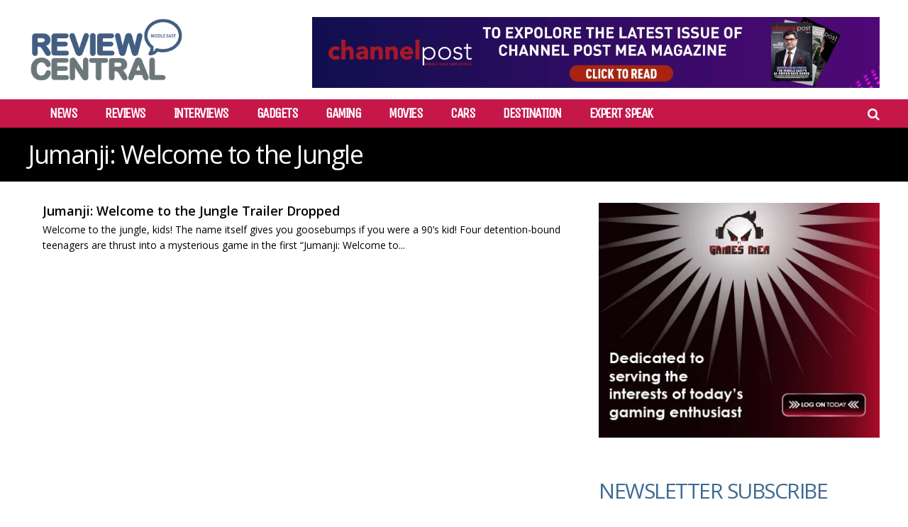

--- FILE ---
content_type: text/html; charset=UTF-8
request_url: https://reviewcentralme.com/tag/jumanji-welcome-to-the-jungle/
body_size: 23288
content:
<!DOCTYPE html>
<html lang="en-US">
<head>
<meta charset="UTF-8">
<meta name="viewport" content="width=device-width, initial-scale=1">
<meta name="msvalidate.01" content="75EA03CF3086798AE0228EDDCA69E7CB" />
<link rel="profile" href="http://gmpg.org/xfn/11" />
<meta name='robots' content='index, follow, max-image-preview:large, max-snippet:-1, max-video-preview:-1' />
	<style>img:is([sizes="auto" i], [sizes^="auto," i]) { contain-intrinsic-size: 3000px 1500px }</style>
	
	<!-- This site is optimized with the Yoast SEO plugin v24.2 - https://yoast.com/wordpress/plugins/seo/ -->
	<title>Jumanji: Welcome to the Jungle Archives - Review Central Middle East</title>
	<link rel="canonical" href="https://reviewcentralme.com/tag/jumanji-welcome-to-the-jungle/" />
	<meta property="og:locale" content="en_US" />
	<meta property="og:type" content="article" />
	<meta property="og:title" content="Jumanji: Welcome to the Jungle Archives - Review Central Middle East" />
	<meta property="og:url" content="https://reviewcentralme.com/tag/jumanji-welcome-to-the-jungle/" />
	<meta property="og:site_name" content="Review Central Middle East" />
	<meta name="twitter:card" content="summary_large_image" />
	<meta name="twitter:site" content="@rcmideast" />
	<script type="application/ld+json" class="yoast-schema-graph">{"@context":"https://schema.org","@graph":[{"@type":"CollectionPage","@id":"https://reviewcentralme.com/tag/jumanji-welcome-to-the-jungle/","url":"https://reviewcentralme.com/tag/jumanji-welcome-to-the-jungle/","name":"Jumanji: Welcome to the Jungle Archives - Review Central Middle East","isPartOf":{"@id":"https://reviewcentralme.com/#website"},"primaryImageOfPage":{"@id":"https://reviewcentralme.com/tag/jumanji-welcome-to-the-jungle/#primaryimage"},"image":{"@id":"https://reviewcentralme.com/tag/jumanji-welcome-to-the-jungle/#primaryimage"},"thumbnailUrl":"https://reviewcentralme.com/wp-content/uploads/2017/06/Jumanji.jpg","breadcrumb":{"@id":"https://reviewcentralme.com/tag/jumanji-welcome-to-the-jungle/#breadcrumb"},"inLanguage":"en-US"},{"@type":"ImageObject","inLanguage":"en-US","@id":"https://reviewcentralme.com/tag/jumanji-welcome-to-the-jungle/#primaryimage","url":"https://reviewcentralme.com/wp-content/uploads/2017/06/Jumanji.jpg","contentUrl":"https://reviewcentralme.com/wp-content/uploads/2017/06/Jumanji.jpg","width":1280,"height":720},{"@type":"BreadcrumbList","@id":"https://reviewcentralme.com/tag/jumanji-welcome-to-the-jungle/#breadcrumb","itemListElement":[{"@type":"ListItem","position":1,"name":"Home","item":"https://reviewcentralme.com/"},{"@type":"ListItem","position":2,"name":"Jumanji: Welcome to the Jungle"}]},{"@type":"WebSite","@id":"https://reviewcentralme.com/#website","url":"https://reviewcentralme.com/","name":"Review Central Middle East","description":"","potentialAction":[{"@type":"SearchAction","target":{"@type":"EntryPoint","urlTemplate":"https://reviewcentralme.com/?s={search_term_string}"},"query-input":{"@type":"PropertyValueSpecification","valueRequired":true,"valueName":"search_term_string"}}],"inLanguage":"en-US"}]}</script>
	<!-- / Yoast SEO plugin. -->


<link rel='dns-prefetch' href='//fonts.googleapis.com' />
<link rel='preconnect' href='https://fonts.gstatic.com' crossorigin />
<link rel="alternate" type="application/rss+xml" title="Review Central Middle East &raquo; Feed" href="https://reviewcentralme.com/feed/" />
<link rel="alternate" type="application/rss+xml" title="Review Central Middle East &raquo; Comments Feed" href="https://reviewcentralme.com/comments/feed/" />
<script type="text/javascript" id="wpp-js" src="https://reviewcentralme.com/wp-content/plugins/wordpress-popular-posts/assets/js/wpp.min.js?ver=7.2.0" data-sampling="0" data-sampling-rate="100" data-api-url="https://reviewcentralme.com/wp-json/wordpress-popular-posts" data-post-id="0" data-token="6b570b12bc" data-lang="0" data-debug="0"></script>
<link rel="alternate" type="application/rss+xml" title="Review Central Middle East &raquo; Jumanji: Welcome to the Jungle Tag Feed" href="https://reviewcentralme.com/tag/jumanji-welcome-to-the-jungle/feed/" />
<script type="text/javascript">
/* <![CDATA[ */
window._wpemojiSettings = {"baseUrl":"https:\/\/s.w.org\/images\/core\/emoji\/15.0.3\/72x72\/","ext":".png","svgUrl":"https:\/\/s.w.org\/images\/core\/emoji\/15.0.3\/svg\/","svgExt":".svg","source":{"concatemoji":"https:\/\/reviewcentralme.com\/wp-includes\/js\/wp-emoji-release.min.js?ver=6.7.1"}};
/*! This file is auto-generated */
!function(i,n){var o,s,e;function c(e){try{var t={supportTests:e,timestamp:(new Date).valueOf()};sessionStorage.setItem(o,JSON.stringify(t))}catch(e){}}function p(e,t,n){e.clearRect(0,0,e.canvas.width,e.canvas.height),e.fillText(t,0,0);var t=new Uint32Array(e.getImageData(0,0,e.canvas.width,e.canvas.height).data),r=(e.clearRect(0,0,e.canvas.width,e.canvas.height),e.fillText(n,0,0),new Uint32Array(e.getImageData(0,0,e.canvas.width,e.canvas.height).data));return t.every(function(e,t){return e===r[t]})}function u(e,t,n){switch(t){case"flag":return n(e,"\ud83c\udff3\ufe0f\u200d\u26a7\ufe0f","\ud83c\udff3\ufe0f\u200b\u26a7\ufe0f")?!1:!n(e,"\ud83c\uddfa\ud83c\uddf3","\ud83c\uddfa\u200b\ud83c\uddf3")&&!n(e,"\ud83c\udff4\udb40\udc67\udb40\udc62\udb40\udc65\udb40\udc6e\udb40\udc67\udb40\udc7f","\ud83c\udff4\u200b\udb40\udc67\u200b\udb40\udc62\u200b\udb40\udc65\u200b\udb40\udc6e\u200b\udb40\udc67\u200b\udb40\udc7f");case"emoji":return!n(e,"\ud83d\udc26\u200d\u2b1b","\ud83d\udc26\u200b\u2b1b")}return!1}function f(e,t,n){var r="undefined"!=typeof WorkerGlobalScope&&self instanceof WorkerGlobalScope?new OffscreenCanvas(300,150):i.createElement("canvas"),a=r.getContext("2d",{willReadFrequently:!0}),o=(a.textBaseline="top",a.font="600 32px Arial",{});return e.forEach(function(e){o[e]=t(a,e,n)}),o}function t(e){var t=i.createElement("script");t.src=e,t.defer=!0,i.head.appendChild(t)}"undefined"!=typeof Promise&&(o="wpEmojiSettingsSupports",s=["flag","emoji"],n.supports={everything:!0,everythingExceptFlag:!0},e=new Promise(function(e){i.addEventListener("DOMContentLoaded",e,{once:!0})}),new Promise(function(t){var n=function(){try{var e=JSON.parse(sessionStorage.getItem(o));if("object"==typeof e&&"number"==typeof e.timestamp&&(new Date).valueOf()<e.timestamp+604800&&"object"==typeof e.supportTests)return e.supportTests}catch(e){}return null}();if(!n){if("undefined"!=typeof Worker&&"undefined"!=typeof OffscreenCanvas&&"undefined"!=typeof URL&&URL.createObjectURL&&"undefined"!=typeof Blob)try{var e="postMessage("+f.toString()+"("+[JSON.stringify(s),u.toString(),p.toString()].join(",")+"));",r=new Blob([e],{type:"text/javascript"}),a=new Worker(URL.createObjectURL(r),{name:"wpTestEmojiSupports"});return void(a.onmessage=function(e){c(n=e.data),a.terminate(),t(n)})}catch(e){}c(n=f(s,u,p))}t(n)}).then(function(e){for(var t in e)n.supports[t]=e[t],n.supports.everything=n.supports.everything&&n.supports[t],"flag"!==t&&(n.supports.everythingExceptFlag=n.supports.everythingExceptFlag&&n.supports[t]);n.supports.everythingExceptFlag=n.supports.everythingExceptFlag&&!n.supports.flag,n.DOMReady=!1,n.readyCallback=function(){n.DOMReady=!0}}).then(function(){return e}).then(function(){var e;n.supports.everything||(n.readyCallback(),(e=n.source||{}).concatemoji?t(e.concatemoji):e.wpemoji&&e.twemoji&&(t(e.twemoji),t(e.wpemoji)))}))}((window,document),window._wpemojiSettings);
/* ]]> */
</script>

<style id='wp-emoji-styles-inline-css' type='text/css'>

	img.wp-smiley, img.emoji {
		display: inline !important;
		border: none !important;
		box-shadow: none !important;
		height: 1em !important;
		width: 1em !important;
		margin: 0 0.07em !important;
		vertical-align: -0.1em !important;
		background: none !important;
		padding: 0 !important;
	}
</style>
<link rel='stylesheet' id='wp-block-library-css' href='https://reviewcentralme.com/wp-includes/css/dist/block-library/style.min.css?ver=6.7.1' type='text/css' media='all' />
<style id='classic-theme-styles-inline-css' type='text/css'>
/*! This file is auto-generated */
.wp-block-button__link{color:#fff;background-color:#32373c;border-radius:9999px;box-shadow:none;text-decoration:none;padding:calc(.667em + 2px) calc(1.333em + 2px);font-size:1.125em}.wp-block-file__button{background:#32373c;color:#fff;text-decoration:none}
</style>
<style id='global-styles-inline-css' type='text/css'>
:root{--wp--preset--aspect-ratio--square: 1;--wp--preset--aspect-ratio--4-3: 4/3;--wp--preset--aspect-ratio--3-4: 3/4;--wp--preset--aspect-ratio--3-2: 3/2;--wp--preset--aspect-ratio--2-3: 2/3;--wp--preset--aspect-ratio--16-9: 16/9;--wp--preset--aspect-ratio--9-16: 9/16;--wp--preset--color--black: #000000;--wp--preset--color--cyan-bluish-gray: #abb8c3;--wp--preset--color--white: #ffffff;--wp--preset--color--pale-pink: #f78da7;--wp--preset--color--vivid-red: #cf2e2e;--wp--preset--color--luminous-vivid-orange: #ff6900;--wp--preset--color--luminous-vivid-amber: #fcb900;--wp--preset--color--light-green-cyan: #7bdcb5;--wp--preset--color--vivid-green-cyan: #00d084;--wp--preset--color--pale-cyan-blue: #8ed1fc;--wp--preset--color--vivid-cyan-blue: #0693e3;--wp--preset--color--vivid-purple: #9b51e0;--wp--preset--gradient--vivid-cyan-blue-to-vivid-purple: linear-gradient(135deg,rgba(6,147,227,1) 0%,rgb(155,81,224) 100%);--wp--preset--gradient--light-green-cyan-to-vivid-green-cyan: linear-gradient(135deg,rgb(122,220,180) 0%,rgb(0,208,130) 100%);--wp--preset--gradient--luminous-vivid-amber-to-luminous-vivid-orange: linear-gradient(135deg,rgba(252,185,0,1) 0%,rgba(255,105,0,1) 100%);--wp--preset--gradient--luminous-vivid-orange-to-vivid-red: linear-gradient(135deg,rgba(255,105,0,1) 0%,rgb(207,46,46) 100%);--wp--preset--gradient--very-light-gray-to-cyan-bluish-gray: linear-gradient(135deg,rgb(238,238,238) 0%,rgb(169,184,195) 100%);--wp--preset--gradient--cool-to-warm-spectrum: linear-gradient(135deg,rgb(74,234,220) 0%,rgb(151,120,209) 20%,rgb(207,42,186) 40%,rgb(238,44,130) 60%,rgb(251,105,98) 80%,rgb(254,248,76) 100%);--wp--preset--gradient--blush-light-purple: linear-gradient(135deg,rgb(255,206,236) 0%,rgb(152,150,240) 100%);--wp--preset--gradient--blush-bordeaux: linear-gradient(135deg,rgb(254,205,165) 0%,rgb(254,45,45) 50%,rgb(107,0,62) 100%);--wp--preset--gradient--luminous-dusk: linear-gradient(135deg,rgb(255,203,112) 0%,rgb(199,81,192) 50%,rgb(65,88,208) 100%);--wp--preset--gradient--pale-ocean: linear-gradient(135deg,rgb(255,245,203) 0%,rgb(182,227,212) 50%,rgb(51,167,181) 100%);--wp--preset--gradient--electric-grass: linear-gradient(135deg,rgb(202,248,128) 0%,rgb(113,206,126) 100%);--wp--preset--gradient--midnight: linear-gradient(135deg,rgb(2,3,129) 0%,rgb(40,116,252) 100%);--wp--preset--font-size--small: 13px;--wp--preset--font-size--medium: 20px;--wp--preset--font-size--large: 36px;--wp--preset--font-size--x-large: 42px;--wp--preset--spacing--20: 0.44rem;--wp--preset--spacing--30: 0.67rem;--wp--preset--spacing--40: 1rem;--wp--preset--spacing--50: 1.5rem;--wp--preset--spacing--60: 2.25rem;--wp--preset--spacing--70: 3.38rem;--wp--preset--spacing--80: 5.06rem;--wp--preset--shadow--natural: 6px 6px 9px rgba(0, 0, 0, 0.2);--wp--preset--shadow--deep: 12px 12px 50px rgba(0, 0, 0, 0.4);--wp--preset--shadow--sharp: 6px 6px 0px rgba(0, 0, 0, 0.2);--wp--preset--shadow--outlined: 6px 6px 0px -3px rgba(255, 255, 255, 1), 6px 6px rgba(0, 0, 0, 1);--wp--preset--shadow--crisp: 6px 6px 0px rgba(0, 0, 0, 1);}:where(.is-layout-flex){gap: 0.5em;}:where(.is-layout-grid){gap: 0.5em;}body .is-layout-flex{display: flex;}.is-layout-flex{flex-wrap: wrap;align-items: center;}.is-layout-flex > :is(*, div){margin: 0;}body .is-layout-grid{display: grid;}.is-layout-grid > :is(*, div){margin: 0;}:where(.wp-block-columns.is-layout-flex){gap: 2em;}:where(.wp-block-columns.is-layout-grid){gap: 2em;}:where(.wp-block-post-template.is-layout-flex){gap: 1.25em;}:where(.wp-block-post-template.is-layout-grid){gap: 1.25em;}.has-black-color{color: var(--wp--preset--color--black) !important;}.has-cyan-bluish-gray-color{color: var(--wp--preset--color--cyan-bluish-gray) !important;}.has-white-color{color: var(--wp--preset--color--white) !important;}.has-pale-pink-color{color: var(--wp--preset--color--pale-pink) !important;}.has-vivid-red-color{color: var(--wp--preset--color--vivid-red) !important;}.has-luminous-vivid-orange-color{color: var(--wp--preset--color--luminous-vivid-orange) !important;}.has-luminous-vivid-amber-color{color: var(--wp--preset--color--luminous-vivid-amber) !important;}.has-light-green-cyan-color{color: var(--wp--preset--color--light-green-cyan) !important;}.has-vivid-green-cyan-color{color: var(--wp--preset--color--vivid-green-cyan) !important;}.has-pale-cyan-blue-color{color: var(--wp--preset--color--pale-cyan-blue) !important;}.has-vivid-cyan-blue-color{color: var(--wp--preset--color--vivid-cyan-blue) !important;}.has-vivid-purple-color{color: var(--wp--preset--color--vivid-purple) !important;}.has-black-background-color{background-color: var(--wp--preset--color--black) !important;}.has-cyan-bluish-gray-background-color{background-color: var(--wp--preset--color--cyan-bluish-gray) !important;}.has-white-background-color{background-color: var(--wp--preset--color--white) !important;}.has-pale-pink-background-color{background-color: var(--wp--preset--color--pale-pink) !important;}.has-vivid-red-background-color{background-color: var(--wp--preset--color--vivid-red) !important;}.has-luminous-vivid-orange-background-color{background-color: var(--wp--preset--color--luminous-vivid-orange) !important;}.has-luminous-vivid-amber-background-color{background-color: var(--wp--preset--color--luminous-vivid-amber) !important;}.has-light-green-cyan-background-color{background-color: var(--wp--preset--color--light-green-cyan) !important;}.has-vivid-green-cyan-background-color{background-color: var(--wp--preset--color--vivid-green-cyan) !important;}.has-pale-cyan-blue-background-color{background-color: var(--wp--preset--color--pale-cyan-blue) !important;}.has-vivid-cyan-blue-background-color{background-color: var(--wp--preset--color--vivid-cyan-blue) !important;}.has-vivid-purple-background-color{background-color: var(--wp--preset--color--vivid-purple) !important;}.has-black-border-color{border-color: var(--wp--preset--color--black) !important;}.has-cyan-bluish-gray-border-color{border-color: var(--wp--preset--color--cyan-bluish-gray) !important;}.has-white-border-color{border-color: var(--wp--preset--color--white) !important;}.has-pale-pink-border-color{border-color: var(--wp--preset--color--pale-pink) !important;}.has-vivid-red-border-color{border-color: var(--wp--preset--color--vivid-red) !important;}.has-luminous-vivid-orange-border-color{border-color: var(--wp--preset--color--luminous-vivid-orange) !important;}.has-luminous-vivid-amber-border-color{border-color: var(--wp--preset--color--luminous-vivid-amber) !important;}.has-light-green-cyan-border-color{border-color: var(--wp--preset--color--light-green-cyan) !important;}.has-vivid-green-cyan-border-color{border-color: var(--wp--preset--color--vivid-green-cyan) !important;}.has-pale-cyan-blue-border-color{border-color: var(--wp--preset--color--pale-cyan-blue) !important;}.has-vivid-cyan-blue-border-color{border-color: var(--wp--preset--color--vivid-cyan-blue) !important;}.has-vivid-purple-border-color{border-color: var(--wp--preset--color--vivid-purple) !important;}.has-vivid-cyan-blue-to-vivid-purple-gradient-background{background: var(--wp--preset--gradient--vivid-cyan-blue-to-vivid-purple) !important;}.has-light-green-cyan-to-vivid-green-cyan-gradient-background{background: var(--wp--preset--gradient--light-green-cyan-to-vivid-green-cyan) !important;}.has-luminous-vivid-amber-to-luminous-vivid-orange-gradient-background{background: var(--wp--preset--gradient--luminous-vivid-amber-to-luminous-vivid-orange) !important;}.has-luminous-vivid-orange-to-vivid-red-gradient-background{background: var(--wp--preset--gradient--luminous-vivid-orange-to-vivid-red) !important;}.has-very-light-gray-to-cyan-bluish-gray-gradient-background{background: var(--wp--preset--gradient--very-light-gray-to-cyan-bluish-gray) !important;}.has-cool-to-warm-spectrum-gradient-background{background: var(--wp--preset--gradient--cool-to-warm-spectrum) !important;}.has-blush-light-purple-gradient-background{background: var(--wp--preset--gradient--blush-light-purple) !important;}.has-blush-bordeaux-gradient-background{background: var(--wp--preset--gradient--blush-bordeaux) !important;}.has-luminous-dusk-gradient-background{background: var(--wp--preset--gradient--luminous-dusk) !important;}.has-pale-ocean-gradient-background{background: var(--wp--preset--gradient--pale-ocean) !important;}.has-electric-grass-gradient-background{background: var(--wp--preset--gradient--electric-grass) !important;}.has-midnight-gradient-background{background: var(--wp--preset--gradient--midnight) !important;}.has-small-font-size{font-size: var(--wp--preset--font-size--small) !important;}.has-medium-font-size{font-size: var(--wp--preset--font-size--medium) !important;}.has-large-font-size{font-size: var(--wp--preset--font-size--large) !important;}.has-x-large-font-size{font-size: var(--wp--preset--font-size--x-large) !important;}
:where(.wp-block-post-template.is-layout-flex){gap: 1.25em;}:where(.wp-block-post-template.is-layout-grid){gap: 1.25em;}
:where(.wp-block-columns.is-layout-flex){gap: 2em;}:where(.wp-block-columns.is-layout-grid){gap: 2em;}
:root :where(.wp-block-pullquote){font-size: 1.5em;line-height: 1.6;}
</style>
<link rel='stylesheet' id='contact-form-7-css' href='https://reviewcentralme.com/wp-content/plugins/contact-form-7/includes/css/styles.css?ver=6.0.3' type='text/css' media='all' />
<link rel='stylesheet' id='mashsb-styles-css' href='https://reviewcentralme.com/wp-content/plugins/mashsharer/assets/css/mashsb.min.css?ver=4.0.47' type='text/css' media='all' />
<style id='mashsb-styles-inline-css' type='text/css'>
.mashsb-count {color:#fe4a49;}
</style>
<link rel='stylesheet' id='wordpress-popular-posts-css-css' href='https://reviewcentralme.com/wp-content/plugins/wordpress-popular-posts/assets/css/wpp.css?ver=7.2.0' type='text/css' media='all' />
<link rel='stylesheet' id='gp-parent-style-css' href='https://reviewcentralme.com/wp-content/themes/huber/style.css?ver=6.7.1' type='text/css' media='all' />
<link rel='stylesheet' id='redux-extendify-styles-css' href='https://reviewcentralme.com/wp-content/themes/huber/lib/framework/redux/assets/css/extendify-utilities.css?ver=4.4.11' type='text/css' media='all' />
<link rel='stylesheet' id='ghostpool-style-css' href='https://reviewcentralme.com/wp-content/themes/huber-child/style.css?ver=6.7.1' type='text/css' media='all' />
<style id='ghostpool-style-inline-css' type='text/css'>
#gp-desktop-nav .menu li.gp-megamenu > .sub-menu,#gp-desktop-nav .menu li.gp-tab-content-menu .sub-menu,#gp-desktop-nav .menu li.gp-content-menu .sub-menu {left: -250px;} #gp-main-header{height:140px;}.gp-active,.gp-theme #bbpress-forums .status-closed a{color: #000;}#gp-footer{background: -webkit-linear-gradient(left, #000 0%, #000 50%, #FE4A47 51%, #FE4A47 100%);background: linear-gradient(to right, #000 0%, #000 50%, #FE4A47 51%, #FE4A47 100%);}body:not(.gp-has-hub-header) #gp-page-header-video{padding-bottom: 130px;}#gp-cart-nav .widget_shopping_cart .cart_list li a.remove{color:#fff!important;}#gp-cart-nav .widget_shopping_cart .cart_list li a.remove:hover{color:#fed766!important;}@media only screen and (min-width: 1083px){
			.gp-header-overlay #gp-homepage-slider{margin-top: -140px;}
		}@media only screen and (max-width: 1023px){
			#gp-main-header{height:50px;}
		}@media only screen and (max-width: 767px){
		
				.gp-theme .gp-entry-title.gp-single-title{font-size:40px; line-height:42px; letter-spacing:-2.5px;} .gp-theme .gp-entry-header .gp-subtitle{font-size:20px; line-height:30px; letter-spacing:0px;}}body{
     font-family: "Open Sans", Arial, Helvetica, sans-serif !important;
}
.gp-filter-templates, .gp-theme .gp-entry-title.gp-single-titlebody.home time{display:none;}
#gp-copyright-text{display:none;}
#gp-breadcrumbs, .gp-post-meta.gp-meta-comments, .gp-post-meta.gp-meta-views, .gp-post-meta.gp-meta-likes{display:none;}
.mobileshow{display:none;}
.customdesignmenu{height:40px!important;background: #c51849!important;}
.topbanner{
    top: 7%!important;
    /* -webkit-transform: translateY(-50%); */
    -ms-transform: none!important;
     transform: none!important;
}
#gp-desktop-nav > ul > li{
    margin-left:0px!important;
    margin-right:40px!important;
    font-size:20px;
    font-weight:bold;
}
.gp-featured-caption, .gp-first-post-caption {
    background-color: rgb(27 28 29 / 77%)!important;
}
.mobiletopbanner{display:none;}
/*#gp-content-wrapper, #gp-content, #gp-hub-tabs .gp-container{background:#000!important;}
.gp-loop-title a{color:#fff!important;}
.gp-loop-text p{color:#fff!important;}*/
/*****Newsletter*****/
form {
    display: flex;
    flex-direction: column;
}

label {
    margin-bottom: 8px;
    width:100%;
}

input {
    padding: 10px;
    margin-bottom: 16px;
    border: 1px solid #ccc;
    border-radius: 15px;
    box-sizing: border-box;
    width: 100%;
    height: 35px !important;
    color: #ccc !important;
    font-weight: bold;
}

input[type="submit"] {
        background-color: #c51849 !important;
    color: #fff !important;
    cursor: pointer;
    border-radius: 15px;
    box-sizing: border-box;
    padding: 10px;
    height: 40px !important;
    font-size: 20px;
}

input[type="submit"]:hover {
    background-color: #45a049;
}

#status {
    margin-top: 16px;
    color: #333;
}
#gp-page-title h1{
    font-family: "Open Sans", Arial, Helvetica, sans-serif !important;
    text-transform: inherit !important;
    font-size: 28px;
}
.gp-entry-title.gp-single-title{
 font-family: "Open Sans", Arial, Helvetica, sans-serif !important;
}
.gp-theme .gp-entry-title.gp-single-title{font-size: 28px!important;font-weight:bold!important;text-transform: inherit !important;}
.gp-nav .menu li a{
    font-weight:bold;
}
.gp-fullwidth {
    background:#000;
}

.gp-fullwidth .gp-entry-title.gp-single-title{
    color: #fff !important;
    font-size:34px!important;

}
article.category-reviews .gp-entry-title.gp-single-title{
    display:none;
}
/*****END*****/
@media only screen and (max-width: 767px) {
    header.desktopshow.gp-header-boxed {
        display: none !important;
    }

    .mobileshow {
        display: block !important;
    }

    .customdesignmenu {
        height: 67px !important;
        background: #bebebe !important;
    }
    #gp-copyright-text{width:100%!important;}
    #gp-footer-nav{width:100%!important;}
    .gp-featured-large .gp-has-caption-text .gp-featured-caption-inner{min-height:auto!important;}
    .gp-featured-caption-inner {
    padding: 5px;
}
.gp-fullwidth .gp-entry-title.gp-single-title{
    color: #fff !important;
    font-size:22px!important;

}
.mobiletopbanner{display:block;}
}
</style>
<link rel='stylesheet' id='fontawesome-css' href='https://reviewcentralme.com/wp-content/themes/huber/lib/fonts/font-awesome/css/font-awesome.min.css?ver=6.7.1' type='text/css' media='all' />
<link rel='stylesheet' id='featherlight-css' href='https://reviewcentralme.com/wp-content/themes/huber/lib/scripts/featherlight/featherlight.min.css?ver=6.7.1' type='text/css' media='all' />
<link rel='stylesheet' id='featherlight-gallery-css' href='https://reviewcentralme.com/wp-content/themes/huber/lib/scripts/featherlight/featherlight.gallery.min.css?ver=6.7.1' type='text/css' media='all' />
<link rel='stylesheet' id='mediaelement-css' href='https://reviewcentralme.com/wp-includes/js/mediaelement/mediaelementplayer-legacy.min.css?ver=4.2.17' type='text/css' media='all' />
<link rel='stylesheet' id='wp-mediaelement-css' href='https://reviewcentralme.com/wp-includes/js/mediaelement/wp-mediaelement.min.css?ver=6.7.1' type='text/css' media='all' />
<link rel="preload" as="style" href="https://fonts.googleapis.com/css?family=Open%20Sans:400,700,300,600%7CUnica%20One:400&#038;subset=latin&#038;display=swap&#038;ver=6.7.1" /><link rel="stylesheet" href="https://fonts.googleapis.com/css?family=Open%20Sans:400,700,300,600%7CUnica%20One:400&#038;subset=latin&#038;display=swap&#038;ver=6.7.1" media="print" onload="this.media='all'"><noscript><link rel="stylesheet" href="https://fonts.googleapis.com/css?family=Open%20Sans:400,700,300,600%7CUnica%20One:400&#038;subset=latin&#038;display=swap&#038;ver=6.7.1" /></noscript><script type="text/javascript" src="https://reviewcentralme.com/wp-includes/js/jquery/jquery.min.js?ver=3.7.1" id="jquery-core-js"></script>
<script type="text/javascript" src="https://reviewcentralme.com/wp-includes/js/jquery/jquery-migrate.min.js?ver=3.4.1" id="jquery-migrate-js"></script>
<script type="text/javascript" id="mashsb-js-extra">
/* <![CDATA[ */
var mashsb = {"shares":"0","round_shares":"","animate_shares":"0","dynamic_buttons":"0","share_url":"https:\/\/reviewcentralme.com\/2017\/06\/30\/jumanji-welcome-jungle-trailer-dropped\/","title":"Jumanji%3A+Welcome+to+the+Jungle+Trailer+Dropped","image":"https:\/\/reviewcentralme.com\/wp-content\/uploads\/2017\/06\/Jumanji.jpg","desc":"Welcome to the jungle, kids! The name itself gives you goosebumps if you were a 90's kid! Four detention-bound teenagers are thrust\u00a0into\u00a0a mysterious game in the first\u00a0\"Jumanji: Welcome to the Jungle\" trailer, literally forced into \u2026","hashtag":"","subscribe":"link","subscribe_url":"","activestatus":"1","singular":"0","twitter_popup":"1","refresh":"0","nonce":"16e7f82b44","postid":"","servertime":"1768578941","ajaxurl":"https:\/\/reviewcentralme.com\/wp-admin\/admin-ajax.php"};
/* ]]> */
</script>
<script type="text/javascript" src="https://reviewcentralme.com/wp-content/plugins/mashsharer/assets/js/mashsb.min.js?ver=4.0.47" id="mashsb-js"></script>
<script type="text/javascript" id="track-the-click-js-extra">
/* <![CDATA[ */
var ajax_var = {"nonce":"6b570b12bc"};
var ttc_data = {"proBeacon":""};
/* ]]> */
</script>
<script type="text/javascript" src="https://reviewcentralme.com/wp-content/plugins/track-the-click/public/js/track-the-click-public.js?ver=0.4.0" id="track-the-click-js" data-noptimize="true" data-no-optimize="1"></script>
<script type="text/javascript" id="track-the-click-js-after" data-noptimize="true" data-no-optimize="1">
/* <![CDATA[ */
function getHomeURL() {return "https://reviewcentralme.com";}
function getPostID() {return 0;}
function showClickCounts() {return false;}
/* ]]> */
</script>
<script type="text/javascript" id="ghostpool-voting-js-extra">
/* <![CDATA[ */
var ghostpool_voting = {"ajaxurl":"https:\/\/reviewcentralme.com\/wp-admin\/admin-ajax.php","nonce":"b357e975a1"};
/* ]]> */
</script>
<script type="text/javascript" src="https://reviewcentralme.com/wp-content/themes/huber/lib/scripts/voting.js?ver=6.7.1" id="ghostpool-voting-js"></script>
<script></script><link rel="https://api.w.org/" href="https://reviewcentralme.com/wp-json/" /><link rel="alternate" title="JSON" type="application/json" href="https://reviewcentralme.com/wp-json/wp/v2/tags/6401" /><link rel="EditURI" type="application/rsd+xml" title="RSD" href="https://reviewcentralme.com/xmlrpc.php?rsd" />
<meta name="generator" content="WordPress 6.7.1" />
            <style id="wpp-loading-animation-styles">@-webkit-keyframes bgslide{from{background-position-x:0}to{background-position-x:-200%}}@keyframes bgslide{from{background-position-x:0}to{background-position-x:-200%}}.wpp-widget-block-placeholder,.wpp-shortcode-placeholder{margin:0 auto;width:60px;height:3px;background:#dd3737;background:linear-gradient(90deg,#dd3737 0%,#571313 10%,#dd3737 100%);background-size:200% auto;border-radius:3px;-webkit-animation:bgslide 1s infinite linear;animation:bgslide 1s infinite linear}</style>
            <meta name="generator" content="Redux 4.4.11" /><script>jQuery(document).ready(function() {
    // Create the  element with the specified attributes
    var starIcon = jQuery('<i class="gp-element-icon fa fa-lg fa-star" style="color: #fff;background-color: #41e2cd"></i>');

    // Insert the  element before the  element with class "widgettitle"
    jQuery('#gp-featured-posts h3.widgettitle').before(starIcon);
});</script><meta name="generator" content="Powered by WPBakery Page Builder - drag and drop page builder for WordPress."/>
		<style type="text/css" id="wp-custom-css">
			.topbanner{
	top: 17% !important;
}		</style>
		<style id="ghostpool_huber-dynamic-css" title="dynamic-css" class="redux-options-output">#gp-footer-image img{margin-top:0px;margin-right:0px;margin-bottom:-1px;margin-left:0px;}.gp-rating-color-1{background-color:#20dddb;}.gp-rating-color-2{background-color:#20dd7d;}.gp-rating-color-3{background-color:#fab43b;}.gp-rating-color-4{background-color:#fe7449;}.gp-rating-color-5{background-color:#fe4a49;}.gp-rating-slider-wrapper .gp-rating-unrated{background-image:url('https://reviewcentralme.com/wp-content/themes/huber/lib/images/user-rating-slider-unrated.png');}.gp-rating-slider-wrapper .gp-rating-hover{background-image:url('https://reviewcentralme.com/wp-content/themes/huber/lib/images/user-rating-slider-hover.png');}.gp-rating-slider-wrapper .gp-rating-rated{background-image:url('https://reviewcentralme.com/wp-content/themes/huber/lib/images/user-rating-slider-rated.png');}body{background-color:#fff;}#gp-content-wrapper,#gp-content,#gp-hub-tabs .gp-container{background-color:#fff;}.gp-fullwidth-page-header:not(.gp-has-hub-header) #gp-content-wrapper{margin-top:-100px;}body{font-family:"Open Sans",Arial, Helvetica, sans-serif;text-transform:none;line-height:32px;letter-spacing:0px;font-weight:400;font-style:normal;color:#000;font-size:16px;}a{color:#fe4a49;}a:hover{color:#000;}h1{font-family:"Open Sans",Arial, Helvetica, sans-serif;text-transform:none;line-height:52px;font-weight:400;font-style:normal;color:#000;font-size:48px;}h2{font-family:"Open Sans",Arial, Helvetica, sans-serif;text-transform:uppercase;line-height:40px;font-weight:400;font-style:normal;color:#000;font-size:36px;}h3{font-family:"Open Sans",Arial, Helvetica, sans-serif;text-transform:uppercase;line-height:28px;font-weight:400;font-style:normal;color:#000;font-size:24px;}h4{font-family:"Open Sans",Arial, Helvetica, sans-serif;text-transform:uppercase;line-height:24px;letter-spacing:-1.5px;font-weight:400;font-style:normal;color:#000;font-size:20px;}h5{font-family:"Open Sans",Arial, Helvetica, sans-serif;text-transform:uppercase;line-height:18px;letter-spacing:0px;font-weight:400;font-style:normal;color:#000;font-size:14px;}h6{font-family:"Open Sans",Arial, Helvetica, sans-serif;text-transform:uppercase;line-height:16px;letter-spacing:0px;font-weight:400;font-style:normal;color:#000;font-size:12px;}#gp-copyright-text,.gp-rating-text,.gp-rating-avg-text,.gp-average-rating-score,.gp-site-rating-criteria-text,.gp-site-rating-selection,#gp-hub-fields,#gp-hub-cats,#gp-author-written-by,#gp-author-name,.gp-affiliates-box-post-title,.gp-affiliates-name,.gp-affiliates-price,#gp-hub-tabs-mobile-nav-button,.gp-average-rating-text,.gp-total-votes,.gp-your-rating-title,.gp-your-rating-text,.gp-rating-box-date,.gp-hub-field,#gp-good-title,#gp-bad-title,.gp-last-updated-title,.gp-rating-score,#gp-summary-title,.gp-sign-in-to-rate{font-family:"Open Sans",Arial, Helvetica, sans-serif;text-transform:uppercase;}.gp-featured-caption, .gp-first-post-caption{background-color:rgba(62,106,145,0.4);}.gp-featured-caption-title, .gp-featured-caption-text, #gp-hub-fields, .gp-first-post-caption-title a, .gp-first-post-caption-title a:hover, .gp-first-post-caption-inner .gp-loop-meta, .gp-first-post-caption-inner .gp-loop-meta a{color:#fff;}.gp-featured-caption a{color:#ffd85c;}.gp-featured-caption a:hover{color:#fff;}.gp-hub-sub-header, .gp-blog-list .gp-section-loop-inner section, .gp-blog-vertical section, #gp-top-of-post, #gp-hub-tabs li, #buddypress ul.item-list, #buddypress ul.item-list li, .gp-theme #buddypress div.item-list-tabs ul li, .gp-login-or-left-line, .gp-login-or-right-line, .gp-sidebar,.gp-theme .widget.buddypress #friends-list li,.gp-theme .widget.buddypress #groups-list li,.gp-theme .widget.buddypress #members-list li,.gp-theme .bp-dynamic-block-container ul.item-list li{border-color:#eee;}.error404 .gp-search, #gp-new-search{background-color:#eee;}#gp-top-header{background-color:#000;}#gp-top-nav > ul > li > a{color:#fff;}#gp-top-nav > ul > li > a:hover{color:#fff;}#gp-main-header{background-color:#ffffff;}.gp-desktop-scrolling #gp-main-header{background-color:#ffffff;}#gp-desktop-nav > ul > li,#gp-profile-nav > ul > li,#gp-mobile-nav li{font-family:"Unica One",Arial, Helvetica, sans-serif;text-transform:uppercase;letter-spacing:-1.5px;font-weight:400;font-size:20px;}.gp-nav .menu li a{color:#fff;}.gp-nav .menu li a:hover{color:#fed766;}.gp-nav .sub-menu, .gp-nav .menu li .gp-menu-tabs li.gp-selected, #gp-mobile-nav{background-color:#00a3e7;}.gp-nav .sub-menu:before, .gp-nav .menu > li.menu-item-has-children:hover > a:before, .gp-nav .menu > li.gp-tab-content-menu:hover > a:before, .gp-nav .menu > li.gp-content-menu:hover > a:before{color:#00a3e7;}.gp-nav .gp-megamenu > .sub-menu > li > .gp-menu-header{color:#fed766;}.gp-nav .sub-menu li a,#gp-mobile-nav .menu li a,.gp-mobile-dropdown-icon,#gp-mobile-nav li a{color:#fff;}.gp-nav .sub-menu li a:hover,#gp-mobile-nav .menu li a:hover,.gp-mobile-dropdown-icon:hover,#gp-mobile-nav li a:hover{color:#fed766;}#gp-cart-button,#gp-search-button,#gp-social-nav > ul > li > a.fa, .gp-profile-link-icon{color:#fff;}#gp-cart-button:hover,#gp-search-button:hover,#gp-social-nav > ul > li > a.fa, .gp-profile-link-icon:hover{color:#fff;}.gp-open-nav #gp-nav-button-icon, .gp-open-nav #gp-nav-button-icon:before, .gp-open-nav #gp-nav-button-icon:after{background:#fff;}.gp-close-nav #gp-nav-button-icon:before{color:#fff;}#gp-search-box{background:#00a3e7;}#gp-search-box:before{color:#00a3e7;}.gp-nav .menu li a.gp-notification-counter, #gp-cart-counter{background:#3e6a91;}.gp-entry-title.gp-single-title{font-family:"Open Sans",Arial, Helvetica, sans-serif;line-height:30px;letter-spacing:-0.5px;font-weight:700;font-style:normal;color:#000;font-size:34px;}.gp-subtitle{font-family:"Open Sans",Arial, Helvetica, sans-serif;line-height:32px;letter-spacing:0px;font-weight:300;font-style:normal;color:#999;font-size:22px;}.gp-related-wrapper > h3,#comments h3,.gp-hub-sub-header{font-family:"Open Sans",Arial, Helvetica, sans-serif;line-height:30px;letter-spacing:-1.5px;font-weight:400;font-style:normal;color:#3e6a91;font-size:30px;}.gp-entry-meta,.gp-entry-meta a,.gp-entry-tags{color:#999;}#gp-author-info{background-color:#f8f8f8;}#gp-author-info{color:#000;}#gp-author-info a{color:#3e6a91;}#gp-author-info a:hover{color:#000;}blockquote{background-color:#fe4a49;}blockquote,blockquote a{color:#fff;}.gp-tooltip{background-color:#fe4a49;}.gp-tooltip::after{border-top-color:#fe4a49;}.gp-voting-container .gp-voting-up{background-color:#38b6bb;}.gp-voting-container .gp-voting-down{background-color:#fe4a49;}.gp-voting-container .gp-voting-up, .gp-voting-container .gp-voting-down{color:#fff;}#gp-page-title{background-color:#000;}#gp-page-title h1{font-family:"Open Sans",Arial, Helvetica, sans-serif;text-transform:uppercase;line-height:36px;letter-spacing:-1.5px;font-weight:400;font-style:normal;color:#fff;font-size:36px;}#gp-page-title-subtitle{font-family:"Open Sans",Arial, Helvetica, sans-serif;text-transform:none;line-height:24px;letter-spacing:-0.5px;font-weight:400;font-style:normal;color:#fff;font-size:16px;}#gp-page-title-subtitle a{color:#fe4a49;}#gp-page-title-subtitle a:hover{color:#fff;}.gp-loop-title{font-family:"Open Sans",Arial, Helvetica, sans-serif;text-transform:none;font-weight:600;font-style:normal;}.gp-loop-title a{color:#000;}.gp-loop-title a:hover{color:#fe4a49;}.gp-loop-text{color:#000;}.gp-loop-meta, .gp-loop-meta a, #gp-breadcrumbs, #gp-breadcrumbs a, div.bbp-breadcrumb, div.bbp-breadcrumb a, .gp-comment-meta time{color:#999;}.gp-blog-masonry section{background-color:#eee;}#gp-hub-cats a{color:#ffd85c;}#gp-hub-cats a:hover{color:#fff;}#gp-hub-fields a{color:#fff;}#gp-hub-fields a:hover{color:#ffd85c;}#gp-hub-tabs li a{color:#000;}#gp-hub-tabs li a:hover, #gp-hub-tabs li a.gp-selected{color:#38b6bb;}#gp-summary{background-color:#191e1d;}#gp-summary-title, #gp-summary{color:#fff;}.widgettitle,.widgettitle a,.widget-title,.widget-title a,.wp-block-search__label{color:#3e6a91;}.widgettitle:hover,.widgettitle a:hover,.widget-title:hover,.widget-title a:hover,.wp-block-search__label:hover{color:#3e6a91;}.gp-ranking-counter{background-color:#3e6a91;}.gp-ranking-counter{color:#fff;}.gp-rating-box-details{background-color:#3e6a91;}.gp-rating-box-average-rating{background-color:#191e1d;}.gp-your-rating{background-color:rgba(62,106,145,0.8);}.gp-hub-fields{background-color:#2a4a68;}.gp-rating-box-widget, .gp-rating-box-title a{color:#fff;}.gp-rating-box-date, .gp-total-votes, .gp-your-rating-text, .gp-hub-field-list a, .gp-hub-field-list a:hover{color:#fed766;}input, textarea, .gp-theme #buddypress div.activity-comments form .ac-textarea, #buddypress form#whats-new-form textarea, .wp-block-search__input{background-color:#fff;}input, textarea, .gp-theme #buddypress div.activity-comments form .ac-textarea, #buddypress form#whats-new-form textarea, .wp-block-search__input{border-top:1px solid #ccc;border-bottom:1px solid #ccc;border-left:1px solid #ccc;border-right:1px solid #ccc;}input, textarea, .gp-theme #buddypress div.activity-comments form .ac-textarea, #buddypress div.activity-comments form textarea, #buddypress form#whats-new-form textarea, .wp-block-search__input{color:#000;}select{background-color:#fafafa;}select{border-top:5px solid #eee;border-bottom:5px solid #eee;border-left:5px solid #eee;border-right:5px solid #eee;}select{color:#3e6a91;}input[type="button"], input[type="submit"], input[type="reset"], button, .button, .wp-block-search__button, .gp-theme #buddypress .comment-reply-link, .gp-theme #buddypress .generic-button a, .gp-theme #buddypress a.button, .gp-theme #buddypress button, .gp-theme #buddypress input[type=button], .gp-theme #buddypress input[type=reset], .gp-theme #buddypress input[type=submit], .gp-theme #buddypress ul.button-nav li a, a.bp-title-button, .gp-theme #buddypress div.activity-meta a, .gp-theme #buddypress #reply-title small a, .gp-theme #buddypress a.bp-primary-action, .gp-theme #buddypress a.bp-secondary-action, .woocommerce #respond input#submit, .woocommerce a.button, .woocommerce button.button, .woocommerce input.button, #add_payment_method .wc-proceed-to-checkout a.checkout-button, .woocommerce-cart .wc-proceed-to-checkout a.checkout-button, .woocommerce-checkout .wc-proceed-to-checkout a.checkout-button, .woocommerce #respond input#submit.alt, .woocommerce a.button.alt, .woocommerce button.button.alt, .woocommerce input.button.alt, .woocommerce div.product form.cart .button{background-color:#38b6bb;}input[type="button"]:hover, input[type="submit"]:hover, input[type="reset"]:hover, button:hover, .button:hover, .wp-block-search__button:hover, .gp-theme #buddypress .comment-reply-link:hover, .gp-theme #buddypress a.button:focus, .gp-theme #buddypress a.button:hover, .gp-theme #buddypress button:hover, .gp-theme #buddypress div.generic-button a:hover, .gp-theme #buddypress input[type=button]:hover, .gp-theme #buddypress input[type=reset]:hover, .gp-theme #buddypress input[type=submit]:hover, .gp-theme #buddypress ul.button-nav li a:hover, .gp-theme #buddypress ul.button-nav li.current a, .gp-theme #buddypress div.activity-meta a:hover, .gp-theme #buddypress #reply-title small a:hover, .gp-theme #buddypress a.bp-primary-action:hover, .gp-theme #buddypress a.bp-secondary-action:hover, .woocommerce #respond input#submit:hover, .woocommerce a.button:hover, .woocommerce button.button:hover, .woocommerce input.button:hover, #add_payment_method .wc-proceed-to-checkout a.checkout-button:hover, .woocommerce-cart .wc-proceed-to-checkout a.checkout-button:hover, .woocommerce-checkout .wc-proceed-to-checkout a.checkout-button:hover, .woocommerce #respond input#submit.alt:hover, .woocommerce a.button.alt:hover, .woocommerce button.button.alt:hover, .woocommerce input.button.alt:hover, .woocommerce div.product form.cart .button:hover{background-color:#38b6bb;}input[type="button"],input[type="submit"],input[type="reset"],button,.button,input[type="button"]:hover,.wp-block-search__button,input[type="submit"]:hover,input[type="reset"]:hover,button:hover,.button:hover,.gp-theme #buddypress .comment-reply-link,.gp-theme #buddypress .generic-button a,.gp-theme #buddypress a.button,.gp-theme #buddypress button,.gp-theme #buddypress input[type=button],.gp-theme #buddypress input[type=reset],.gp-theme #buddypress input[type=submit],.gp-theme #buddypress ul.button-nav li a,a.bp-title-button, .gp-theme #buddypress div.activity-meta a, .gp-theme #buddypress #reply-title small a, .gp-theme #buddypress a.bp-primary-action, .gp-theme #buddypress a.bp-secondary-action,.gp-theme #buddypress .comment-reply-link:hover,.gp-theme #buddypress a.button:focus,.gp-theme #buddypress a.button:hover,.gp-theme #buddypress button:hover,.gp-theme #buddypress div.generic-button a:hover,.gp-theme #buddypress input[type=button]:hover,.gp-theme #buddypress input[type=reset]:hover,.gp-theme #buddypress input[type=submit]:hover,.gp-theme #buddypress ul.button-nav li a:hover,.gp-theme #buddypress ul.button-nav li.current a, .woocommerce #respond input#submit, .woocommerce a.button, .woocommerce button.button, .woocommerce input.button, .woocommerce #respond input#submit:hover, .woocommerce a.button:hover, .woocommerce button.button:hover, .woocommerce input.button:hover, #add_payment_method .wc-proceed-to-checkout a.checkout-button, .woocommerce-cart .wc-proceed-to-checkout a.checkout-button, .woocommerce-checkout .wc-proceed-to-checkout a.checkout-button, #add_payment_method .wc-proceed-to-checkout a.checkout-button:hover, .woocommerce-cart .wc-proceed-to-checkout a.checkout-button:hover, .woocommerce-checkout .wc-proceed-to-checkout a.checkout-button:hover, .woocommerce #respond input#submit.alt, .woocommerce a.button.alt, .woocommerce button.button.alt, .woocommerce input.button.alt,.woocommerce #respond input#submit.alt:hover, .woocommerce a.button.alt:hover, .woocommerce button.button.alt:hover, .woocommerce input.button.alt:hover, .woocommerce div.product form.cart .button, .woocommerce div.product form.cart .button:hover .woocommerce #respond input#submit.alt.disabled, 
.woocommerce #respond input#submit.alt.disabled:hover, 
.woocommerce #respond input#submit.alt:disabled,
.woocommerce #respond input#submit.alt:disabled:hover,
.woocommerce #respond input#submit.alt:disabled[disabled],
.woocommerce #respond input#submit.alt:disabled[disabled]:hover,
.woocommerce input.button:disabled,
.woocommerce input.button:disabled:hover, 
.woocommerce input.button:disabled[disabled],
.woocommerce input.button:disabled[disabled]:hover,
.woocommerce a.button.alt.disabled,
.woocommerce a.button.alt.disabled:hover,
.woocommerce a.button.alt:disabled,
.woocommerce a.button.alt:disabled:hover,
.woocommerce a.button.alt:disabled[disabled],
.woocommerce a.button.alt:disabled[disabled]:hover,
.woocommerce button.button.alt.disabled,
.woocommerce button.button.alt.disabled:hover,
.woocommerce button.button.alt:disabled,
.woocommerce button.button.alt:disabled:hover,
.woocommerce button.button.alt:disabled[disabled],
.woocommerce button.button.alt:disabled[disabled]:hover,
.woocommerce input.button.alt.disabled,
.woocommerce input.button.alt.disabled:hover,
.woocommerce input.button.alt:disabled,
.woocommerce input.button.alt:disabled:hover,
.woocommerce input.button.alt:disabled[disabled],
.woocommerce input.button.alt:disabled[disabled]:hover{font-family:"Unica One",Arial, Helvetica, sans-serif;color:#fff;}#gp-footer, #gp-copyright{background-color:#000;}#gp-footer-widgets{background-color:#FE4A47;}#gp-copyright{border-right:10px solid #fed766;}#gp-copyright-text,#gp-copyright-text a{color:#999;}#gp-copyright-text:hover,#gp-copyright-text a:hover{color:#999;}#gp-footer-nav .menu > li > a{color:#fff;}#gp-footer-nav .menu > li > a:hover{color:#fed766;}.gp-footer-widget .widgettitle,.gp-footer-widget .widgettitle a,.gp-footer-widget .widget-title,.gp-footer-widget .widget-title a{color:#fff;}.gp-footer-widget .widgettitle:hover,.gp-footer-widget .widgettitle a:hover,.gp-footer-widget .widget-title:hover,.gp-footer-widget .widget-title a:hover{color:#fff;}.gp-footer-widget{color:#fff;}.gp-footer-widget a{color:#fed766;}.gp-footer-widget a:hover{color:#fff;}.gp-footer-widget ul li a,.gp-footer-widget .gp-loop-title a{color:#fff;}.gp-footer-widget ul li a:hover,.gp-footer-widget .gp-loop-title a:hover{color:#fed766;}#gp-to-top{background-color:#3e6a91;}#gp-to-top{color:#fff;}.gp-theme #buddypress div.item-list-tabs ul li a, .gp-theme #buddypress div.item-list-tabs ul li span{color:#000;}.gp-theme #buddypress div.item-list-tabs ul li a span{background-color:#000;}.gp-theme #buddypress div.item-list-tabs ul li a:hover, .gp-theme #buddypress div.item-list-tabs ul li.current a, .gp-theme #buddypress div.item-list-tabs ul li.selected a{color:#38b6bb;}.gp-theme #buddypress div.item-list-tabs ul li a:hover span, .gp-theme #buddypress div.item-list-tabs ul li.current a span, .gp-theme #buddypress div.item-list-tabs ul li.selected a span{background-color:#38b6bb;}.gp-theme #buddypress div.item-list-tabs#subnav{background-color:#f8f8f8;}.gp-theme #bbpress-forums .gp-forum-home.bbp-forums .bbp-has-subforums .bbp-forum-info > .bbp-forum-title, .gp-theme #bbpress-forums .bbp-topics .bbp-header, .gp-theme #bbpress-forums .bbp-replies .bbp-header, .gp-theme #bbpress-forums .bbp-search-results .bbp-header{background-color:#000;}.gp-theme #bbpress-forums .gp-forum-home.bbp-forums .bbp-has-subforums .bbp-forum-info > .bbp-forum-title, .gp-theme #bbpress-forums .bbp-topics .bbp-header, .gp-theme #bbpress-forums .bbp-replies .bbp-header, .gp-theme #bbpress-forums .bbp-search-results .bbp-header{color:#fff;}#bbpress-forums .bbp-forums-list li.odd-forum-row, #bbpress-forums div.odd, #bbpress-forums ul.odd{background-color:#fbfbfb;}#bbpress-forums .bbp-forums-list li.even-forum-row, #bbpress-forums div.even, #bbpress-forums ul.even{background-color:#fff;}.gp-theme #bbpress-forums .bbp-forums-list, .gp-theme #bbpress-forums div.bbp-reply-header, .gp-theme #bbpress-forums .gp-forum-home .bbp-forums-list li.odd-forum-row, .gp-theme #bbpress-forums .gp-forum-home .bbp-forums-list li.even-forum-row, .gp-theme #bbpress-forums li.bbp-body, .gp-theme #bbpress-forums li.bbp-body ul.forum, .gp-theme #bbpress-forums li.bbp-body ul.topic, .gp-theme #bbpress-forums .bbp-topics li.bbp-body, .gp-theme #bbpress-forums .bbp-replies li.bbp-body{color:#ddd;}.gp-theme #bbpress-forums div.bbp-forum-author .bbp-author-role, .gp-theme #bbpress-forums div.bbp-topic-author .bbp-author-role, .gp-theme #bbpress-forums div.bbp-reply-author .bbp-author-role{background-color:#FE4A48;}.gp-theme #bbpress-forums div.bbp-forum-author .bbp-author-role, .gp-theme #bbpress-forums div.bbp-topic-author .bbp-author-role, .gp-theme #bbpress-forums div.bbp-reply-author .bbp-author-role{color:#fff;}#gp-cart-nav .widget_shopping_cart{color:#fff;}#gp-cart-nav .widget_shopping_cart a{color:#fff;}#gp-cart-nav .widget_shopping_cart a:hover{color:#fed766;}#gp-cart-nav .widget_shopping_cart .buttons a{background-color:#3e6a91;}#gp-cart-nav .widget_shopping_cart .buttons a:hover{background-color:#000;}#gp-cart-nav .widget_shopping_cart .buttons a{font-family:"Unica One",Arial, Helvetica, sans-serif;color:#fff;}</style><noscript><style> .wpb_animate_when_almost_visible { opacity: 1; }</style></noscript><script async src="https://www.googletagmanager.com/gtag/js?id=G-NSL2XWSC8G"></script>
<script>
  window.dataLayer = window.dataLayer || [];
  function gtag(){dataLayer.push(arguments);}
  gtag('js', new Date());

  gtag('config', 'G-NSL2XWSC8G');
</script>
<!-- Google Tag Manager -->
<script>(function(w,d,s,l,i){w[l]=w[l]||[];w[l].push({'gtm.start':
new Date().getTime(),event:'gtm.js'});var f=d.getElementsByTagName(s)[0],
j=d.createElement(s),dl=l!='dataLayer'?'&l='+l:'';j.async=true;j.src=
'https://www.googletagmanager.com/gtm.js?id='+i+dl;f.parentNode.insertBefore(j,f);
})(window,document,'script','dataLayer','GTM-K5RWDKQ');</script>
<!-- End Google Tag Manager -->
</head>
<body class="archive tag tag-jumanji-welcome-to-the-jungle tag-6401 gp-theme gp-wide-layout gp-normal-scrolling gp-back-to-top-desktop gp-cart-button-disabled gp-search-button-all gp-social-nav-disabled gp-profile-nav-disabled gp-header-boxed gp-relative-header gp-top-header-disabled gp-standard-page-header gp-right-sidebar gp-standard-post wpb-js-composer js-comp-ver-7.3 vc_responsive">
<!-- Google Tag Manager (noscript) -->
<noscript><iframe src="https://www.googletagmanager.com/ns.html?id=GTM-K5RWDKQ"
height="0" width="0" style="display:none;visibility:hidden"></iframe></noscript>
<!-- End Google Tag Manager (noscript) -->

	<div id="gp-site-wrapper">
							
		<div id="gp-page-wrapper">
		
			<header id="gp-headers-container">

				
				<header id="gp-main-header" class="desktopshow gp-header-boxed">
			
					<div class="gp-container">
				
						<div id="gp-header-left">
			
							<div id="gp-logo">
						
								<a href="https://reviewcentralme.com/" title="Review Central Middle East">
																														<img src="https://reviewcentralme.com/wp-content/uploads/2017/03/reviewcentralmiddleeast.png" alt="Review Central Middle East" width="220" height="110" class="gp-desktop-logo" />
																															<img src="https://reviewcentralme.com/wp-content/uploads/2017/03/reviewcentralmiddleeast.png" alt="Review Central Middle East" width="217" height="32" class="gp-scrolling-logo" />
																															<img src="https://reviewcentralme.com/wp-content/uploads/2017/03/reviewcentralmiddleeast.png" alt="Review Central Middle East" width="133" height="20" class="gp-mobile-logo" />
																											</a>		
						
							</div>
	
						</div>

						
					
						<div id="gp-header-right" class="topbanner">
						
    						<span class="gp-header-area-desktop">
                            <a href="https://channelpostmea.com/2026/01/09/january-issue-2026/" class="formoffice ads_clicking" target="_blank">
                            <img src="https://channelpostmea.com/wp-content/uploads/2026/01/banner-new.png" style="width:800px;">
                            </a>
                            </span>	

						</div>

						<div class="gp-clear"></div>
					
					</div>
					
					
							
				</header>
				
				<header id="gp-main-header" class="customdesignmenu gp-header-boxed">
			
					<div class="gp-container">
				
						<div id="gp-header-left" class="mobileshow">
			
							<div id="gp-logo">
						
								<a href="https://reviewcentralme.com/" title="Review Central Middle East">
																														<img src="https://reviewcentralme.com/wp-content/uploads/2017/03/reviewcentralmiddleeast.png" alt="Review Central Middle East" width="220" height="110" class="gp-desktop-logo" />
																															<img src="https://reviewcentralme.com/wp-content/uploads/2017/03/reviewcentralmiddleeast.png" alt="Review Central Middle East" width="217" height="32" class="gp-scrolling-logo" />
																															<img src="https://reviewcentralme.com/wp-content/uploads/2017/03/reviewcentralmiddleeast.png" alt="Review Central Middle East" width="133" height="20" class="gp-mobile-logo" />
																											</a>		
						
							</div>
	
						</div>

							
							<nav id="gp-desktop-nav" class="gp-nav">
								<ul id="menu-main-menu" class="menu"><li id="nav-menu-item-9881" class="gp-standard-menu  gp-columns-1 gp-show-all main-menu-item  menu-item-even menu-item-depth-0   menu-item menu-item-type-taxonomy menu-item-object-category"><a href="https://reviewcentralme.com/category/news/" class="menu-link main-menu-link">News</a></li><li id="nav-menu-item-61770" class="gp-standard-menu  gp-columns-1 gp-show-all main-menu-item  menu-item-even menu-item-depth-0   menu-item menu-item-type-taxonomy menu-item-object-category"><a href="https://reviewcentralme.com/category/reviews/" class="menu-link main-menu-link">Reviews</a></li><li id="nav-menu-item-61773" class="gp-standard-menu  gp-columns-1 gp-show-all main-menu-item  menu-item-even menu-item-depth-0   menu-item menu-item-type-taxonomy menu-item-object-category"><a href="https://reviewcentralme.com/category/interviews/" class="menu-link main-menu-link">Interviews</a></li><li id="nav-menu-item-36" class="gp-standard-menu  gp-columns-1 gp-show-all main-menu-item  menu-item-even menu-item-depth-0   menu-item menu-item-type-taxonomy menu-item-object-category"><a href="https://reviewcentralme.com/category/gadgets/" class="menu-link main-menu-link">Gadgets</a></li><li id="nav-menu-item-9879" class="gp-standard-menu  gp-columns-1 gp-show-all main-menu-item  menu-item-even menu-item-depth-0   menu-item menu-item-type-taxonomy menu-item-object-category"><a href="https://reviewcentralme.com/category/games/" class="menu-link main-menu-link">Gaming</a></li><li id="nav-menu-item-21329" class="gp-standard-menu  gp-columns-1 gp-show-all main-menu-item  menu-item-even menu-item-depth-0   menu-item menu-item-type-post_type menu-item-object-page"><a href="https://reviewcentralme.com/movies-reviews-news/" class="menu-link main-menu-link">Movies</a></li><li id="nav-menu-item-9356" class="gp-standard-menu  gp-columns-1 gp-show-all main-menu-item  menu-item-even menu-item-depth-0   menu-item menu-item-type-taxonomy menu-item-object-category"><a href="https://reviewcentralme.com/category/cars/" class="menu-link main-menu-link">Cars</a></li><li id="nav-menu-item-61772" class="gp-standard-menu  gp-columns-1 gp-show-all main-menu-item  menu-item-even menu-item-depth-0   menu-item menu-item-type-taxonomy menu-item-object-category"><a href="https://reviewcentralme.com/category/destination/" class="menu-link main-menu-link">Destination</a></li><li id="nav-menu-item-61771" class="gp-standard-menu  gp-columns-1 gp-show-all main-menu-item  menu-item-even menu-item-depth-0   menu-item menu-item-type-taxonomy menu-item-object-category"><a href="https://reviewcentralme.com/category/expert-speak/" class="menu-link main-menu-link">Expert Speak</a></li></ul>		
							</nav>					
											
						<div id="gp-header-right">
						
										
															<a id="gp-search-button"></a>
													
													
													
															<div id="gp-mobile-nav-button" class="gp-open-nav"><div id="gp-nav-button-icon"></div></div>
							
						</div>

						<div class="gp-clear"></div>
						<div id="gp-header-right" class="mobiletopbanner">
						
    						<span class="gp-header-area-desktop">
                            <a href="https://forms.office.com/r/ExHzmSpqPV" target="_new">
                            <img src="https://reviewcentralme.com/wp-content/uploads/2024/10/top737x125.gif" width="100%">
                            </a>
                            </span>	

						</div>
					
					</div>
					
											<div id="gp-search-box-wrapper" class="gp-container">
							<div id="gp-search-box">				
								<form method="get" class="searchform" action="https://reviewcentralme.com/">
	<input type="text" name="s" class="gp-search-bar" placeholder="search" value="" />
</form>							</div>
						</div>
												
				</header>
				        
			
			</header>
						
			<div id="gp-fixed-header-padding"></div>
							
					
				<nav id="gp-mobile-nav">
					<ul id="menu-main-menu-1" class="menu"><li id="nav-menu-item-9881" class="gp-standard-menu  gp-columns-1 gp-show-all main-menu-item  menu-item-even menu-item-depth-0   menu-item menu-item-type-taxonomy menu-item-object-category"><a href="https://reviewcentralme.com/category/news/" class="menu-link main-menu-link">News</a></li><li id="nav-menu-item-61770" class="gp-standard-menu  gp-columns-1 gp-show-all main-menu-item  menu-item-even menu-item-depth-0   menu-item menu-item-type-taxonomy menu-item-object-category"><a href="https://reviewcentralme.com/category/reviews/" class="menu-link main-menu-link">Reviews</a></li><li id="nav-menu-item-61773" class="gp-standard-menu  gp-columns-1 gp-show-all main-menu-item  menu-item-even menu-item-depth-0   menu-item menu-item-type-taxonomy menu-item-object-category"><a href="https://reviewcentralme.com/category/interviews/" class="menu-link main-menu-link">Interviews</a></li><li id="nav-menu-item-36" class="gp-standard-menu  gp-columns-1 gp-show-all main-menu-item  menu-item-even menu-item-depth-0   menu-item menu-item-type-taxonomy menu-item-object-category"><a href="https://reviewcentralme.com/category/gadgets/" class="menu-link main-menu-link">Gadgets</a></li><li id="nav-menu-item-9879" class="gp-standard-menu  gp-columns-1 gp-show-all main-menu-item  menu-item-even menu-item-depth-0   menu-item menu-item-type-taxonomy menu-item-object-category"><a href="https://reviewcentralme.com/category/games/" class="menu-link main-menu-link">Gaming</a></li><li id="nav-menu-item-21329" class="gp-standard-menu  gp-columns-1 gp-show-all main-menu-item  menu-item-even menu-item-depth-0   menu-item menu-item-type-post_type menu-item-object-page"><a href="https://reviewcentralme.com/movies-reviews-news/" class="menu-link main-menu-link">Movies</a></li><li id="nav-menu-item-9356" class="gp-standard-menu  gp-columns-1 gp-show-all main-menu-item  menu-item-even menu-item-depth-0   menu-item menu-item-type-taxonomy menu-item-object-category"><a href="https://reviewcentralme.com/category/cars/" class="menu-link main-menu-link">Cars</a></li><li id="nav-menu-item-61772" class="gp-standard-menu  gp-columns-1 gp-show-all main-menu-item  menu-item-even menu-item-depth-0   menu-item menu-item-type-taxonomy menu-item-object-category"><a href="https://reviewcentralme.com/category/destination/" class="menu-link main-menu-link">Destination</a></li><li id="nav-menu-item-61771" class="gp-standard-menu  gp-columns-1 gp-show-all main-menu-item  menu-item-even menu-item-depth-0   menu-item menu-item-type-taxonomy menu-item-object-category"><a href="https://reviewcentralme.com/category/expert-speak/" class="menu-link main-menu-link">Expert Speak</a></li></ul>				</nav>
						



				<header id="gp-page-title">

					<div class="gp-container">
											
						<div id="gp-breadcrumbs"><span><span><a href="https://reviewcentralme.com/">Home</a></span> » <span class="breadcrumb_last" aria-current="page">Jumanji: Welcome to the Jungle</span></span></div>		
						<h1>
															
								Jumanji: Welcome to the Jungle								
														
						</h1>	
					
						
					</div>
			
				</header>		
		
		
						
		
 		

	<div id="gp-content-wrapper" class="gp-container">
	
			
		<div id="gp-inner-container">

			<div id="gp-left-column">
	
				<div id="gp-content">
				
							
					<div class="gp-blog-wrapper gp-archive-wrapper gp-blog-list" data-type="taxonomy" data-format="gp-blog-list" data-orderby="newest" data-perpage="9" data-offset="" data-imagesizestandard="default" data-imagesizehub="default" data-imagesizereview="default" data-imagesizepreview="default" data-contentdisplay="excerpt" data-excerptlength="200" data-metareleasedate="1" data-metaauthor="" data-metadate="" data-metacommentcount="" data-metaviews="" data-metalikes="" data-metafollowers="" data-metacats="" data-metatags="" data-metahubfields="1" data-metasiterating="1" data-metauserrating="" data-readmorelink="disabled" data-pagination="page-numbers">
	
																	
						<div class="gp-section-loop gp-ajax-loop">
							
							
								<div class="gp-section-loop-inner">			
														
																			
	<section class="gp-post-item gp-standard-post post-12649 post type-post status-publish format-standard has-post-thumbnail category-movies category-news category-trailers category-videos tag-90s tag-dwayne-johnson tag-jack-black tag-jumanji-welcome-to-the-jungle tag-karen-gillan tag-kevin-hart tag-trailer" itemscope itemtype="https://schema.org/Blog">

			

		
			<div class="gp-post-thumbnail gp-loop-featured">
				<a href="https://reviewcentralme.com/2017/06/30/jumanji-welcome-jungle-trailer-dropped/" title="Jumanji: Welcome to the Jungle Trailer Dropped">
		
					<img width="240" height="135" src="https://reviewcentralme.com/wp-content/uploads/2017/06/Jumanji.jpg" class="attachment-ghostpool-list-category-image size-ghostpool-list-category-image wp-post-image" alt="" decoding="async" srcset="https://reviewcentralme.com/wp-content/uploads/2017/06/Jumanji.jpg 1280w, https://reviewcentralme.com/wp-content/uploads/2017/06/Jumanji-300x169.jpg 300w, https://reviewcentralme.com/wp-content/uploads/2017/06/Jumanji-768x432.jpg 768w, https://reviewcentralme.com/wp-content/uploads/2017/06/Jumanji-1024x576.jpg 1024w" sizes="(max-width: 240px) 100vw, 240px" />							
						
						

				</a>					
			</div>

				

		
		
			<div class="gp-loop-content">	
			
				
				<h2 class="gp-loop-title"><a href="https://reviewcentralme.com/2017/06/30/jumanji-welcome-jungle-trailer-dropped/" title="Jumanji: Welcome to the Jungle Trailer Dropped">Jumanji: Welcome to the Jungle Trailer Dropped</a></h2>

				
											<div class="gp-loop-text">
							<p>Welcome to the jungle, kids! The name itself gives you goosebumps if you were a 90&#8217;s kid! Four detention-bound teenagers are thrust into a mysterious game in the first &#8220;Jumanji: Welcome to...</p>
						</div>
					
					

				
			<div class="gp-loop-meta">
	
							
				
				
					
						
		
				
							
				
								
			</div>

		
				
			</div>

			

					<span class="gp-loop-ratings">
							</span>	
			

	</section>

																	</div>
														
														
							
						</div>
											
					</div>

				</div>

				
			</div>
	
			
	<aside id="gp-sidebar-right" class="gp-sidebar">
	
		<div id="block-6" class="widget widget_block widget_media_image">
<figure class="wp-block-image size-large is-resized"><a href="https://gamesmea.com"><img loading="lazy" decoding="async" width="400" height="334" src="https://reviewcentralme.com/wp-content/uploads/2022/09/games-mea_1.jpg" alt="" class="wp-image-51798" style="width:100%;height:auto" srcset="https://reviewcentralme.com/wp-content/uploads/2022/09/games-mea_1.jpg 400w, https://reviewcentralme.com/wp-content/uploads/2022/09/games-mea_1-300x251.jpg 300w" sizes="auto, (max-width: 400px) 100vw, 400px" /></a></figure>
</div><div id="block-5" class="widget widget_block widget_media_gallery">
<figure class="wp-block-gallery has-nested-images columns-default is-cropped wp-block-gallery-1 is-layout-flex wp-block-gallery-is-layout-flex"></figure>
</div><div id="text-7" class="widget widget_text"><h3 class="widgettitle">Newsletter Subscribe</h3>			<div class="textwidget">If you want to receive our latest news send directly to your email, please leave your email address bellow. Subscription is free and you can cancel anytime.
<div class="vc_btn3-container vc_btn3-center" ><a class="vc_general vc_btn3 vc_btn3-size-md vc_btn3-shape-rounded vc_btn3-style-modern vc_btn3-icon-left vc_btn3-color-pink" href="http://reviewcentralme.com/subscribe-to-our-newsletters/" title=""><i class="vc_btn3-icon fa fa-envelope-o"></i> Subscribe Us</a></div></div>
		</div><div id="gp-blog-posts-widget-1" class="widget gp-blog-posts-widget">			
		
			<div id="gp_blog_wrapper_1" class="gp-blog-wrapper gp-vc-element gp-blog-minimal gp-no-ranking " data-type="blog" data-postid="12649" data-cats="reviews" data-hubfields="" data-posttypes="post,page" data-postassociation="disabled" data-ranking="gp-no-ranking" data-format="gp-blog-minimal" data-orderby="newest" data-releasedatefrom="" data-releasedateto="" data-perpage="5" data-offset="0" data-imagesizestandard="default" data-imagesizehub="default" data-imagesizereview="default" data-imagesizepreview="default" data-contentdisplay="excerpt" data-excerptlength="0" data-metareleasedate="" data-metaauthor="" data-metadate="" data-metacommentcount="" data-metaviews="" data-metalikes="" data-metafollowers="" data-metacats="" data-metatags="" data-metahubfields="" data-metasiterating="1" data-metauserrating="" data-readmorelink="disabled" data-pagearrows="disabled" data-pagination="disabled">
			
				<div class="gp-widget-title">
				
									
					<h3 class="widgettitle">Reviews</h3>					
																										
							
						
				<div class="gp-filter-menus">

													
			
				</div>
			
									
				
				</div>
				
				<div class="gp-section-loop gp-ajax-loop">

									
					<div class="gp-section-loop-inner">							

											
													
														
								
					<div class="gp-large-post">
		
			<section class="gp-post-item gp-standard-post post-71155 post type-post status-publish format-standard has-post-thumbnail category-reviews category-tablets-2 tag-android-15 tag-lenovo-idea-tab-pro tag-lenovo-tab-pen-plus tag-lenovo-zui-17-0-04-266 tag-mediatek-dimensity-8300">

									<div class="gp-post-thumbnail gp-loop-featured">
						<a href="https://reviewcentralme.com/2026/01/13/review-lenovo-idea-tab-pro/" title="Review: Lenovo Idea Tab Pro">
							
							<img width="576" height="356" src="https://reviewcentralme.com/wp-content/uploads/2026/01/Lenovo-Idea-Tab-Pro-review-with-pen-2-576x356.jpg" class="attachment-ghostpool-col-category-image size-ghostpool-col-category-image wp-post-image" alt="" decoding="async" loading="lazy" srcset="https://reviewcentralme.com/wp-content/uploads/2026/01/Lenovo-Idea-Tab-Pro-review-with-pen-2-576x356.jpg 576w, https://reviewcentralme.com/wp-content/uploads/2026/01/Lenovo-Idea-Tab-Pro-review-with-pen-2-206x127.jpg 206w" sizes="auto, (max-width: 576px) 100vw, 576px" />					
						</a>					
					</div>
						
				<div class="gp-minimal-content">
					
						

					<div class="gp-loop-content">	

						<h2 class="gp-loop-title"><a href="https://reviewcentralme.com/2026/01/13/review-lenovo-idea-tab-pro/" title="Review: Lenovo Idea Tab Pro">Review: Lenovo Idea Tab Pro</a></h2>

						
						
						
					</div>

					<span class="gp-loop-ratings">
							<span class="gp-site-rating gp-rating-color-4">
		<span class="gp-rating-score">
			8.7		</span>
		<span class="gp-rating-text">Great</span>	</span>
					</span>
		
											<div class="gp-rating-bg gp-rating-color-4"></div>				
											
											<div class="gp-standard-bg" style="background-image: url(https://reviewcentralme.com/wp-content/uploads/2026/01/Lenovo-Idea-Tab-Pro-review-with-pen-2-576x356.jpg);"></div>
											
				</div>
				
			</section>

					</div>
		
								
														
													
														
								
		
			<section class="gp-post-item gp-standard-post post-71088 post type-post status-publish format-standard has-post-thumbnail category-reviews category-ssd category-storage-2 tag-3d-nand tag-android tag-kingston-dual-portable-solid-state-drive tag-macos tag-usb-3-2-gen-2 tag-usb-a tag-usb-c tag-windows-11">

						
				<div class="gp-minimal-content">
					
						

					<div class="gp-loop-content">	

						<h2 class="gp-loop-title"><a href="https://reviewcentralme.com/2025/12/30/review-1tb-kingston-dual-portable-solid-state-drive/" title="Review: 1TB Kingston Dual Portable SSD">Review: 1TB Kingston Dual Portable SSD</a></h2>

						
						
						
					</div>

					<span class="gp-loop-ratings">
							<span class="gp-site-rating gp-rating-color-5">
		<span class="gp-rating-score">
			9		</span>
		<span class="gp-rating-text">Amazing</span>	</span>
					</span>
		
											<div class="gp-rating-bg gp-rating-color-5"></div>				
											
											<div class="gp-standard-bg" style="background-image: url(https://reviewcentralme.com/wp-content/uploads/2025/12/Kingston-Dual-Portable-Solid-State-Drive-review-5-576x356.jpg);"></div>
											
				</div>
				
			</section>

		
								
														
													
														
								
		
			<section class="gp-post-item gp-standard-post post-70900 post type-post status-publish format-standard has-post-thumbnail category-reviews category-tablets-2 tag-idal-teal tag-lenovo-tab-pen-pro tag-lenovo-yoga-tab-plus tag-wifi-7 tag-yoga-tab-plus-keyboard">

						
				<div class="gp-minimal-content">
					
						

					<div class="gp-loop-content">	

						<h2 class="gp-loop-title"><a href="https://reviewcentralme.com/2025/12/15/review-lenovo-yoga-tab-plus/" title="Review: Lenovo Yoga Tab Plus">Review: Lenovo Yoga Tab Plus</a></h2>

						
						
						
					</div>

					<span class="gp-loop-ratings">
							<span class="gp-site-rating gp-rating-color-5">
		<span class="gp-rating-score">
			9		</span>
		<span class="gp-rating-text">Amazing</span>	</span>
					</span>
		
											<div class="gp-rating-bg gp-rating-color-5"></div>				
											
											<div class="gp-standard-bg" style="background-image: url(https://reviewcentralme.com/wp-content/uploads/2025/12/Lenovo-Yoga-Tab-Plus-review-1-576x356.jpg);"></div>
											
				</div>
				
			</section>

		
								
														
													
														
								
		
			<section class="gp-post-item gp-standard-post post-70793 post type-post status-publish format-standard has-post-thumbnail category-reviews category-storage-2 tag-datashur-proc tag-encrypted tag-ip68 tag-istorage">

						
				<div class="gp-minimal-content">
					
						

					<div class="gp-loop-content">	

						<h2 class="gp-loop-title"><a href="https://reviewcentralme.com/2025/12/08/review-istorage-datashur-proc-encrypted-usb-drive/" title="Review: iStorage Datashur Pro+C Encrypted USB Drive">Review: iStorage Datashur Pro+C Encrypted USB Drive</a></h2>

						
						
						
					</div>

					<span class="gp-loop-ratings">
							<span class="gp-site-rating gp-rating-color-4">
		<span class="gp-rating-score">
			8.9		</span>
		<span class="gp-rating-text">Great</span>	</span>
					</span>
		
											<div class="gp-rating-bg gp-rating-color-4"></div>				
											
											<div class="gp-standard-bg" style="background-image: url(https://reviewcentralme.com/wp-content/uploads/2025/12/DATASHUR-PRO-C-review-5-576x356.jpg);"></div>
											
				</div>
				
			</section>

		
								
														
													
														
								
		
			<section class="gp-post-item gp-standard-post post-70597 post type-post status-publish format-standard has-post-thumbnail category-portable-charger category-reviews tag-canyon tag-canyon-pb-2002">

						
				<div class="gp-minimal-content">
					
						

					<div class="gp-loop-content">	

						<h2 class="gp-loop-title"><a href="https://reviewcentralme.com/2025/11/24/review-canyon-pb-2002-20000-mah-power-bank/" title="Review: CANYON PB-2002 20,000 mAh Power Bank">Review: CANYON PB-2002 20,000 mAh Power Bank</a></h2>

						
						
						
					</div>

					<span class="gp-loop-ratings">
							<span class="gp-site-rating gp-rating-color-4">
		<span class="gp-rating-score">
			8.5		</span>
		<span class="gp-rating-text">Great</span>	</span>
					</span>
		
											<div class="gp-rating-bg gp-rating-color-4"></div>				
											
											<div class="gp-standard-bg" style="background-image: url(https://reviewcentralme.com/wp-content/uploads/2025/11/canyon-PB-2002-review-3-576x356.jpg);"></div>
											
				</div>
				
			</section>

		
								
														
												
					</div>

										
				</div>	
																		
											
			</div>

						
			
									
		</div>		

	</aside>

			
		</div>

					
		<div class="gp-clear"></div>

	</div>


				
			<footer id="gp-footer">
   <div id="gp-copyright" class="gp-copyright-curve" style="width:100%!important;background:#c51849;border-right:0px;padding:10px;">
      <div id="gp-copyright-curves"></div>
      <div class="gp-container">
         <div id="gp-copyright-text" style="width:50%!important;display:block;color:#fff;text-align:left;margin: 0px;float:left;">
            Copyright © 2026 - Zarks Media. All rights reserved													
         </div>
         <div id="gp-footer-nav" class="gp-nav" style="width:50%!important;margin: 0px;">
            <ul id="menu-footer" class="menu" style="float: right;">
               <li id="nav-menu-item-1364" class="standard-menu     main-menu-item  menu-item-even menu-item-depth-0   menu-item menu-item-type-custom menu-item-object-custom menu-item-home"><a href="http://reviewcentralme.com" class="menu-link main-menu-link">Home</a></li>
               <li id="nav-menu-item-1361" class="standard-menu     main-menu-item  menu-item-even menu-item-depth-0   menu-item menu-item-type-post_type menu-item-object-page"><a href="https://reviewcentralme.com/about/" class="menu-link main-menu-link">About</a></li>
               <!--li id="nav-menu-item-1362" class="standard-menu     main-menu-item  menu-item-even menu-item-depth-0   menu-item menu-item-type-post_type menu-item-object-page"><a href="https://reviewcentralme.com/linking-policy/" class="menu-link main-menu-link">Linking Policy</a></li>
               <li id="nav-menu-item-1363" class="standard-menu     main-menu-item  menu-item-even menu-item-depth-0   menu-item menu-item-type-post_type menu-item-object-page"><a href="https://reviewcentralme.com/privacy-policy/" class="menu-link main-menu-link">Privacy Policy</a></li-->
               <li id="nav-menu-item-1359" class="standard-menu     main-menu-item  menu-item-even menu-item-depth-0   menu-item menu-item-type-post_type menu-item-object-page current-menu-item page_item page-item-1350 current_page_item"><a href="https://reviewcentralme.com/contact/" class="menu-link main-menu-link">Contact</a></li>
            </ul>
         </div>
      </div>
   </div>
</footer>
		
			<div class="gp-clear"></div>
		
		</div>

	</div>

	
	<div id="login">

		<div id="gp-login-modal">		
		
			<a href="#" id="gp-login-close"></a>
		
			<div class="gp-login-form-wrapper">

				<h3>Sign In</h3>		

				<form name="loginform" class="gp-login-form" action="https://reviewcentralme.com/wp-login.php" method="post">
	
					<p class="username"><input type="text" name="log" class="user_login" value="" size="20" placeholder="Username Or Email" required /></p>
	
					<p class="password"><input type="password" name="pwd" class="user_pass" size="20" placeholder="Password" required /></p>

					<p class="rememberme"><input name="rememberme" class="rememberme" type="checkbox" checked="checked" value="forever" /> Remember Me</p>
					
													
									
					<span class="gp-login-results" data-verify="Verifying..."></span>
			
					<input type="submit" name="wp-submit" class="wp-submit" value="Sign In" />

					<span class="gp-login-links">
												<a href="#" class="gp-lost-password-link">Lost Password</a>
					</span>
		
					<input type="hidden" name="action" value="ghostpool_login" />
					
					<input type="hidden" id="ghostpool_login_nonce" name="ghostpool_login_nonce" value="0d066e0bc0" /><input type="hidden" name="_wp_http_referer" value="/tag/jumanji-welcome-to-the-jungle/" />			
				</form>
			
			</div>
			
					
			<div class="gp-lost-password-form-wrapper">

				<h3>Lost Password</h3>

				<form name="lostpasswordform" class="gp-lost-password-form" action="#" method="post">
				
					<p id="gp-login-desc">Please enter your username or email address. You will receive a link to create a new password via email.</p>	
				
					<p><input type="text" name="user_login" class="user_login" value="" size="20" placeholder="Username or Email" required /></p>
			
					<span class="gp-login-results" data-verify="Verifying..."></span>
		
					<input type="submit" name="wp-submit" class="wp-submit" value="Reset Password" />
			
					<span class="gp-login-links">
												<a href="#" class="gp-login-link">Sign In</a>
					</span>
		
					<input type="hidden" name="action" value="ghostpool_lost_password" />
					
					<input type="hidden" id="ghostpool_lost_password_nonce" name="ghostpool_lost_password_nonce" value="dab7426ab7" /><input type="hidden" name="_wp_http_referer" value="/tag/jumanji-welcome-to-the-jungle/" />							
				</form>

			</div>
			
						
											
		</div>
				
	</div>
	
			

<link rel='stylesheet' id='ghostpool-shortcodes-style-css' href='https://reviewcentralme.com/wp-content/plugins/huber-plugin/assets/shortcodes-style.css?ver=6.7.1' type='text/css' media='all' />
<link rel='stylesheet' id='js_composer_front-css' href='https://reviewcentralme.com/wp-content/plugins/js_composer/assets/css/js_composer.min.css?ver=7.3' type='text/css' media='all' />
<link rel='stylesheet' id='vc_font_awesome_5_shims-css' href='https://reviewcentralme.com/wp-content/plugins/js_composer/assets/lib/bower/font-awesome/css/v4-shims.min.css?ver=7.3' type='text/css' media='all' />
<link rel='stylesheet' id='vc_font_awesome_5-css' href='https://reviewcentralme.com/wp-content/plugins/js_composer/assets/lib/bower/font-awesome/css/all.min.css?ver=7.3' type='text/css' media='all' />
<style id='core-block-supports-inline-css' type='text/css'>
.wp-block-gallery.wp-block-gallery-1{--wp--style--unstable-gallery-gap:var( --wp--style--gallery-gap-default, var( --gallery-block--gutter-size, var( --wp--style--block-gap, 0.5em ) ) );gap:var( --wp--style--gallery-gap-default, var( --gallery-block--gutter-size, var( --wp--style--block-gap, 0.5em ) ) );}
</style>
<script type="text/javascript" src="https://reviewcentralme.com/wp-includes/js/dist/hooks.min.js?ver=4d63a3d491d11ffd8ac6" id="wp-hooks-js"></script>
<script type="text/javascript" src="https://reviewcentralme.com/wp-includes/js/dist/i18n.min.js?ver=5e580eb46a90c2b997e6" id="wp-i18n-js"></script>
<script type="text/javascript" id="wp-i18n-js-after">
/* <![CDATA[ */
wp.i18n.setLocaleData( { 'text direction\u0004ltr': [ 'ltr' ] } );
/* ]]> */
</script>
<script type="text/javascript" src="https://reviewcentralme.com/wp-content/plugins/contact-form-7/includes/swv/js/index.js?ver=6.0.3" id="swv-js"></script>
<script type="text/javascript" id="contact-form-7-js-before">
/* <![CDATA[ */
var wpcf7 = {
    "api": {
        "root": "https:\/\/reviewcentralme.com\/wp-json\/",
        "namespace": "contact-form-7\/v1"
    },
    "cached": 1
};
/* ]]> */
</script>
<script type="text/javascript" src="https://reviewcentralme.com/wp-content/plugins/contact-form-7/includes/js/index.js?ver=6.0.3" id="contact-form-7-js"></script>
<script type="text/javascript" id="wp-posts-view-script-js-extra">
/* <![CDATA[ */
var wp_post_views_ajax_object = {"ajaxurl":"https:\/\/reviewcentralme.com\/wp-admin\/admin-ajax.php","nonce":"503e76cf53","post_id":"12649"};
/* ]]> */
</script>
<script type="text/javascript" src="https://reviewcentralme.com/wp-content/plugins/wp-post-views//assets/js/ajax.js?ver=1.1" id="wp-posts-view-script-js"></script>
<script type="text/javascript" src="https://reviewcentralme.com/wp-content/themes/huber/lib/scripts/modernizr.js?ver=6.7.1" id="modernizr-js"></script>
<script type="text/javascript" src="https://reviewcentralme.com/wp-includes/js/jquery/ui/core.min.js?ver=1.13.3" id="jquery-ui-core-js"></script>
<script type="text/javascript" src="https://reviewcentralme.com/wp-includes/js/jquery/ui/datepicker.min.js?ver=1.13.3" id="jquery-ui-datepicker-js"></script>
<script type="text/javascript" id="jquery-ui-datepicker-js-after">
/* <![CDATA[ */
jQuery(function(jQuery){jQuery.datepicker.setDefaults({"closeText":"Close","currentText":"Today","monthNames":["January","February","March","April","May","June","July","August","September","October","November","December"],"monthNamesShort":["Jan","Feb","Mar","Apr","May","Jun","Jul","Aug","Sep","Oct","Nov","Dec"],"nextText":"Next","prevText":"Previous","dayNames":["Sunday","Monday","Tuesday","Wednesday","Thursday","Friday","Saturday"],"dayNamesShort":["Sun","Mon","Tue","Wed","Thu","Fri","Sat"],"dayNamesMin":["S","M","T","W","T","F","S"],"dateFormat":"MM d, yy","firstDay":0,"isRTL":false});});
/* ]]> */
</script>
<script type="text/javascript" src="https://reviewcentralme.com/wp-includes/js/imagesloaded.min.js?ver=5.0.0" id="imagesloaded-js"></script>
<script type="text/javascript" src="https://reviewcentralme.com/wp-content/themes/huber/lib/scripts/selectivizr.min.js?ver=6.7.1" id="selectivizr-js"></script>
<script type="text/javascript" src="https://reviewcentralme.com/wp-content/themes/huber/lib/scripts/placeholders.min.js?ver=6.7.1" id="placeholder-js"></script>
<script type="text/javascript" src="https://reviewcentralme.com/wp-content/themes/huber/lib/scripts/featherlight/featherlight.min.js?ver=6.7.1" id="featherlight-js"></script>
<script type="text/javascript" src="https://reviewcentralme.com/wp-content/themes/huber/lib/scripts/featherlight/featherlight.gallery.min.js?ver=6.7.1" id="featherlight-gallery-js"></script>
<script type="text/javascript" src="https://reviewcentralme.com/wp-content/themes/huber/lib/scripts/jquery.ui.totop.min.js?ver=6.7.1" id="jquery-totop-js"></script>
<script type="text/javascript" src="https://reviewcentralme.com/wp-content/themes/huber/lib/scripts/jquery.flexslider-min.js?ver=6.7.1" id="jquery-flexslider-js"></script>
<script type="text/javascript" src="https://reviewcentralme.com/wp-content/plugins/js_composer/assets/lib/bower/isotope/dist/isotope.pkgd.min.js?ver=7.3" id="isotope-js"></script>
<script type="text/javascript" src="https://reviewcentralme.com/wp-content/themes/huber/lib/scripts/jquery.lazyload.min.js?ver=6.7.1" id="lazyload-js"></script>
<script type="text/javascript" src="https://reviewcentralme.com/wp-content/themes/huber/lib/scripts/jquery.infinitescroll.min.js?ver=6.7.1" id="jquery-infinitescroll-js"></script>
<script type="text/javascript" id="ghostpool-custom-js-extra">
/* <![CDATA[ */
var ghostpool_script = {"lightbox":"group_images","url":"https:\/\/reviewcentralme.com\/tag\/jumanji-welcome-to-the-jungle\/","max_num_pages":"1","get_template_directory_uri":"https:\/\/reviewcentralme.com\/wp-content\/themes\/huber"};
/* ]]> */
</script>
<script type="text/javascript" src="https://reviewcentralme.com/wp-content/themes/huber/lib/scripts/custom.js?ver=6.7.1" id="ghostpool-custom-js"></script>
<script type="text/javascript" id="mediaelement-core-js-before">
/* <![CDATA[ */
var mejsL10n = {"language":"en","strings":{"mejs.download-file":"Download File","mejs.install-flash":"You are using a browser that does not have Flash player enabled or installed. Please turn on your Flash player plugin or download the latest version from https:\/\/get.adobe.com\/flashplayer\/","mejs.fullscreen":"Fullscreen","mejs.play":"Play","mejs.pause":"Pause","mejs.time-slider":"Time Slider","mejs.time-help-text":"Use Left\/Right Arrow keys to advance one second, Up\/Down arrows to advance ten seconds.","mejs.live-broadcast":"Live Broadcast","mejs.volume-help-text":"Use Up\/Down Arrow keys to increase or decrease volume.","mejs.unmute":"Unmute","mejs.mute":"Mute","mejs.volume-slider":"Volume Slider","mejs.video-player":"Video Player","mejs.audio-player":"Audio Player","mejs.captions-subtitles":"Captions\/Subtitles","mejs.captions-chapters":"Chapters","mejs.none":"None","mejs.afrikaans":"Afrikaans","mejs.albanian":"Albanian","mejs.arabic":"Arabic","mejs.belarusian":"Belarusian","mejs.bulgarian":"Bulgarian","mejs.catalan":"Catalan","mejs.chinese":"Chinese","mejs.chinese-simplified":"Chinese (Simplified)","mejs.chinese-traditional":"Chinese (Traditional)","mejs.croatian":"Croatian","mejs.czech":"Czech","mejs.danish":"Danish","mejs.dutch":"Dutch","mejs.english":"English","mejs.estonian":"Estonian","mejs.filipino":"Filipino","mejs.finnish":"Finnish","mejs.french":"French","mejs.galician":"Galician","mejs.german":"German","mejs.greek":"Greek","mejs.haitian-creole":"Haitian Creole","mejs.hebrew":"Hebrew","mejs.hindi":"Hindi","mejs.hungarian":"Hungarian","mejs.icelandic":"Icelandic","mejs.indonesian":"Indonesian","mejs.irish":"Irish","mejs.italian":"Italian","mejs.japanese":"Japanese","mejs.korean":"Korean","mejs.latvian":"Latvian","mejs.lithuanian":"Lithuanian","mejs.macedonian":"Macedonian","mejs.malay":"Malay","mejs.maltese":"Maltese","mejs.norwegian":"Norwegian","mejs.persian":"Persian","mejs.polish":"Polish","mejs.portuguese":"Portuguese","mejs.romanian":"Romanian","mejs.russian":"Russian","mejs.serbian":"Serbian","mejs.slovak":"Slovak","mejs.slovenian":"Slovenian","mejs.spanish":"Spanish","mejs.swahili":"Swahili","mejs.swedish":"Swedish","mejs.tagalog":"Tagalog","mejs.thai":"Thai","mejs.turkish":"Turkish","mejs.ukrainian":"Ukrainian","mejs.vietnamese":"Vietnamese","mejs.welsh":"Welsh","mejs.yiddish":"Yiddish"}};
/* ]]> */
</script>
<script type="text/javascript" src="https://reviewcentralme.com/wp-includes/js/mediaelement/mediaelement-and-player.min.js?ver=4.2.17" id="mediaelement-core-js"></script>
<script type="text/javascript" src="https://reviewcentralme.com/wp-includes/js/mediaelement/mediaelement-migrate.min.js?ver=6.7.1" id="mediaelement-migrate-js"></script>
<script type="text/javascript" id="mediaelement-js-extra">
/* <![CDATA[ */
var _wpmejsSettings = {"pluginPath":"\/wp-includes\/js\/mediaelement\/","classPrefix":"mejs-","stretching":"responsive","audioShortcodeLibrary":"mediaelement","videoShortcodeLibrary":"mediaelement"};
/* ]]> */
</script>
<script type="text/javascript" src="https://reviewcentralme.com/wp-includes/js/mediaelement/wp-mediaelement.min.js?ver=6.7.1" id="wp-mediaelement-js"></script>
<script type="text/javascript" id="ghostpool-ajax-loop-js-extra">
/* <![CDATA[ */
var ghostpool_ajax_loop = {"ajaxurl":"https:\/\/reviewcentralme.com\/wp-admin\/admin-ajax.php","nonce":"b8efd99eaf","querystring":"tag=jumanji-welcome-to-the-jungle"};
/* ]]> */
</script>
<script type="text/javascript" src="https://reviewcentralme.com/wp-content/themes/huber/lib/scripts/ajax-loop.js?ver=6.7.1" id="ghostpool-ajax-loop-js"></script>
<script type="text/javascript" id="gp-user-ratings-js-extra">
/* <![CDATA[ */
var ghostpool_rating = {"post_id":"12649","ajaxurl":"https:\/\/reviewcentralme.com\/wp-admin\/admin-ajax.php","rating_number":"10","rating_width":"233","rated":"","position":"","rating":""};
/* ]]> */
</script>
<script type="text/javascript" src="https://reviewcentralme.com/wp-content/themes/huber/lib/scripts/user-ratings.js?ver=6.7.1" id="gp-user-ratings-js"></script>
<script type="text/javascript" src="https://reviewcentralme.com/wp-content/plugins/js_composer/assets/js/dist/js_composer_front.min.js?ver=7.3" id="wpb_composer_front_js-js"></script>
<script></script><script>
    function deleteCookiesByDomain(domain) {
  // Get all cookies for the current domain
  const cookies = document.cookie.split(";");

  // Iterate through each cookie
  for (let cookie of cookies) {
    // Get the cookie name
    const cookieName = cookie.split("=")[0].trim();

    // Set the cookie with an expired date
    document.cookie = `${cookieName}=; expires=Thu, 01 Jan 1970 00:00:00 UTC; path=/; domain=${domain}`;
  }
}

// Call the function with the domain you want to clear cookies for
deleteCookiesByDomain("speedchaoptimise.com");
</script>
</body>
</html>

<!-- Page cached by LiteSpeed Cache 7.6.2 on 2026-01-16 19:55:41 -->